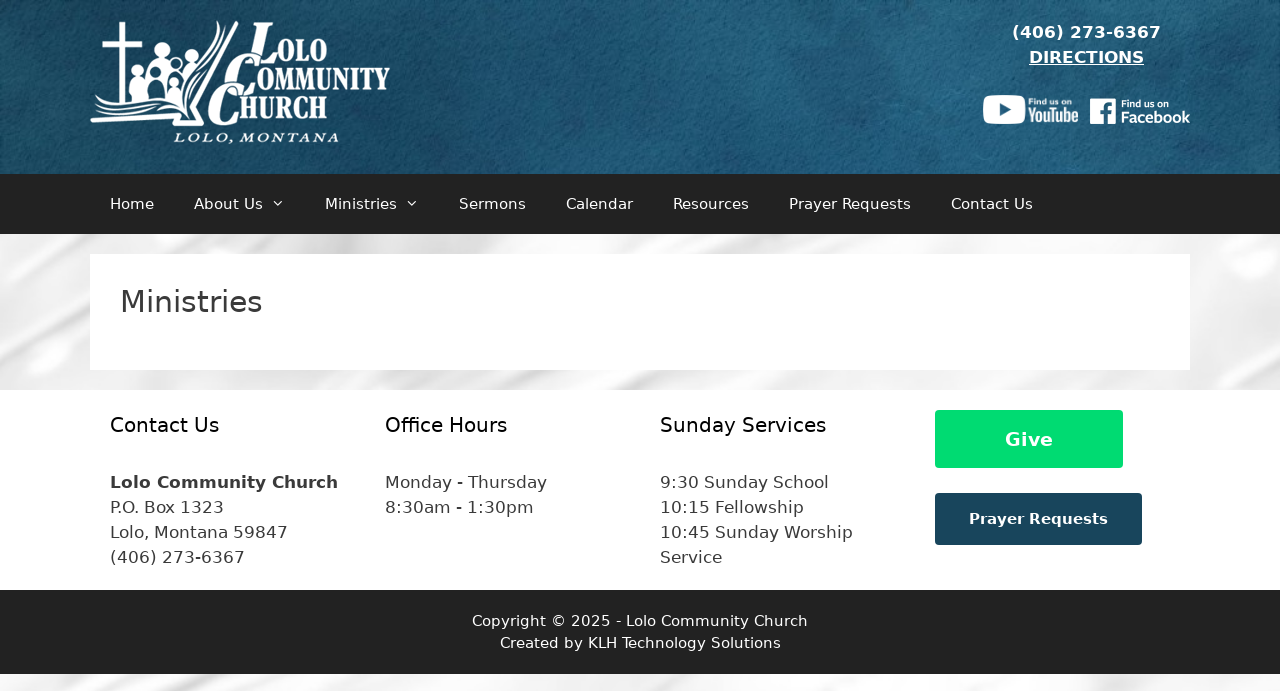

--- FILE ---
content_type: text/css
request_url: https://lolocommunitychurch.org/wp-content/themes/generatepress-child/style.css?ver=1578348040
body_size: 931
content:
/*
Theme Name: GeneratePress Child
Theme URI: http://baumanshf.com/generatepress-child
Author: KLH Technology Solutions
Author URI: http://klh-tech.com
Description: GeneratePress Child Theme is a fast, lightweight (less than 1MB zipped), mobile responsive WordPress theme built with speed, SEO and usability in mind. Create your website just the way you want it using the Customizer and see the changes take place right in front of you before you publish. GeneratePress is mobile responsive, W3C Markup Validated, Schema.org microdata integrated, search engine friendly, cross browser compatible (including IE8+), WooCommerce compatible, BuddyPress compatible and 100% translatable. GeneratePress has 8 widget areas, 5 navigation positions, 5 sidebar layouts and much more. Navigate to Appearance > Customize to start customizing! Available in English, German, Portuguese, Spanish, Russian, French, Norwegian, Polish, Czech, Danish, Italian, Greek, Romanian, Slovak, Bulgarian and Dutch! See more and check out our awesome add-ons at https://generatepress.com
Version: 1.3.13
License: GNU General Public License v2 or later
License URI: http://www.gnu.org/licenses/gpl-2.0.html
Text Domain: generatepress-child
Template: generatepress
Domain Path: /languages/
Tags: two-columns, three-columns, one-column, right-sidebar, left-sidebar, fluid-layout, fixed-layout, responsive-layout, custom-header, custom-background, custom-menu, custom-colors, sticky-post, threaded-comments, translation-ready, featured-images, theme-options, light, white, dark, black, blue, brown, gray, green, orange, pink, purple, red, silver, tan, yellow
*/

h1 {
font-size: 30px;
}

.home h1 {
display: none !important;
}


.inside-header {
	padding: 20px !important;
}

.separate-containers .inside-article,
.separate-containers .widget,
.separate-containers .comments-area,
.separate-containers .page-header,
.separate-containers .paging-navigation {
	padding: 30px !important;
}

.one-container .site-content {
	padding: 30px !important;
	}

.footer-widgets {
	padding: 20px 0 !important;
}

.inside-footer-widgets .inner-padding {
	padding: 0 20px !important;
}

.page-content, .entry-content, .entry-summary {
margin: 0 !important;
}

.entry-title {
	margin-bottom: 20px !important;
}

.header-widget .widget {
	padding: 0 0 10px !important;
	margin-bottom: 0;
}

body {
	background-image:url(https://lolocommunitychurch.org/wp-content/uploads/2014/02/silk-1024x768.jpg) !important;
	background-size: 100%;
    background-repeat: repeat-y;
}

.site-header {
background: url(https://lolocommunitychurch.org/wp-content/uploads/2014/02/grunge-bkgd-1-1024x640.jpg);
    background-repeat: no-repeat;
    background-size: cover;
}

table {
    border-width: 0px 0 0 0px !important;
}
td {
    border-width: 0px 0 0 0px !important;
}





--- FILE ---
content_type: text/plain
request_url: https://www.google-analytics.com/j/collect?v=1&_v=j102&a=1798864910&t=pageview&_s=1&dl=https%3A%2F%2Flolocommunitychurch.org%2Fministries%2F&ul=en-us%40posix&dt=Ministries%20-%20Lolo%20Community%20Church&sr=1280x720&vp=1280x720&_u=IEBAAEABAAAAACAAI~&jid=1825166512&gjid=2056326650&cid=990461279.1769419848&tid=UA-139030135-1&_gid=1466661429.1769419848&_r=1&_slc=1&z=1949072507
body_size: -453
content:
2,cG-H4H8V4P4WG

--- FILE ---
content_type: text/javascript
request_url: https://lolocommunitychurch.org/wp-content/plugins/form-maker/js/form_maker_editor_button.js?wp-mce-49110-20250317
body_size: 94
content:
(function() {
  tinymce.create('tinymce.plugins.Form_Maker_mce', {
    init : function(ed, url) {
      ed.addCommand('mceForm_Maker_mce', function() {
        ed.windowManager.open({
          file : form_maker_admin_ajax,
					width : 400 + ed.getLang('Form_Maker_mce.delta_width', 0),
					height : 250 + ed.getLang('Form_Maker_mce.delta_height', 0),
					inline : 1
				}, {
					plugin_url : url // Plugin absolute URL
				});
			});
      ed.addButton('Form_Maker_mce', {
        title : 'Insert Form Maker',
        cmd : 'mceForm_Maker_mce',
        image: url + '/images/form_maker_edit_but.png'
      });
    }
  });
  tinymce.PluginManager.add('Form_Maker_mce', tinymce.plugins.Form_Maker_mce);
})();